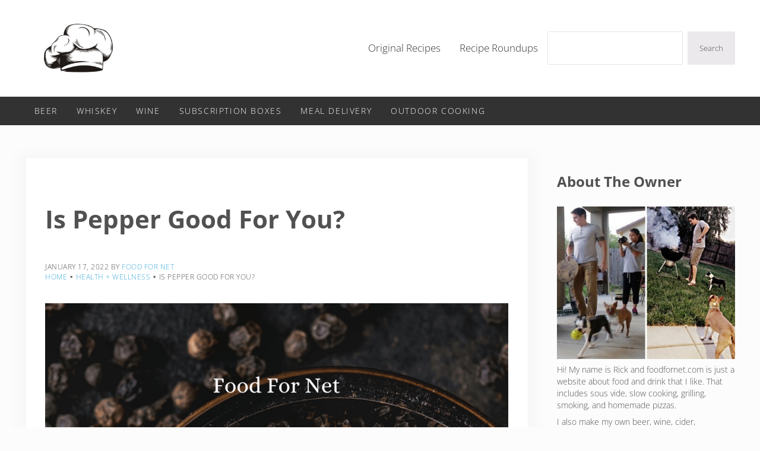

--- FILE ---
content_type: text/css; charset=UTF-8
request_url: https://foodfornet.com/wp-content/cache/autoptimize/css/autoptimize_single_6df4c3144b929c17041c9007b365bc63.css?ver=6.9
body_size: 399
content:
a.taq-button{border:none;cursor:pointer;padding:0 15px 0 60px;display:inline-block;margin:10px 0 0;text-transform:uppercase;letter-spacing:1px;font-weight:700;outline:none;position:relative;-webkit-transition:all .3s;-moz-transition:all .3s;transition:all .3s;background:#c7c7c7;color:#fff !important;text-decoration:none;font-size:14px;height:45px;line-height:45px;opacity:.9;overflow:hidden}a.taq-button.without-icon{padding:0 15px !important}a.taq-button:hover{opacity:1}a.taq-button i{background:rgba(0,0,0,.07);position:absolute;height:100%;left:0;top:0;line-height:45px;width:45px;text-align:center}a.taq-gradient{background-image:-webkit-linear-gradient(bottom,rgba(0,0,0,.3) 0,rgba(0,0,0,0) 100%);background-image:-moz-linear-gradient(bottom,rgba(0,0,0,.3) 0,rgba(0,0,0,0) 100%);background-image:-ms-linear-gradient(bottom,rgba(0,0,0,.3) 0,rgba(0,0,0,0) 100%);background-image:-o-linear-gradient(bottom,rgba(0,0,0,.3) 0,rgba(0,0,0,0) 100%);background-image:linear-gradient(to top,rgba(0,0,0,.3) 0,rgba(0,0,0,0) 100%)}a.taq-button.taq-large{font-size:24px;height:65px;line-height:65px;padding:0 20px 0 80px}a.taq-button.taq-large.without-icon{padding:0 20px !important}a.taq-button.taq-large i{line-height:65px;width:65px}a.taq-button.taq-small{font-size:10px;height:25px;line-height:25px;padding:0 10px 0 35px}a.taq-button.taq-small.without-icon{padding:0 10px !important}a.taq-button.taq-small i{line-height:25px;width:25px}a.taq-round{-webkit-border-radius:5px;border-radius:5px}a.taq-pill{-webkit-border-radius:200px;border-radius:200px}body.rtl a.taq-button i{left:auto;right:0}body.rtl a.taq-button{padding:0 60px 0 15px}body.rtl a.taq-button.taq-large{padding:0 80px 0 20px}body.rtl a.taq-button.taq-small{padding:0 35px 0 10px}#taq-button-wrapper{display:none}#taq-button-colour{margin:0;display:table}#taq-button-colour li{margin:0 3px 3px 0;float:left}#taq-button-colour li input{display:none}#taq-button-colour a{text-decoration:none;color:#fff}#taq-button-colour a span{padding:0 8px;display:block;height:25px;line-height:25px}#taq-button-preview{text-align:center;margin:10px 0}#taq-button-icons{height:250px;overflow-y:scroll;background:#fafafa;border:1px solid #eee;padding:10px;clear:both;margin-top:10px}#taq-button-icons li{margin:0;list-style:none;display:inline}#taq-button-icons li a{font-size:0;background:#fff;margin:2px;float:left;width:4%;padding:5px 5px 0;text-align:center;line-height:4%;display:block;border:1px solid #e5e5e5;-webkit-box-shadow:0 1px 1px rgba(0,0,0,.04);box-shadow:0 1px 1px rgba(0,0,0,.04);color:#888}#taq-button-icons li a.active{color:#0074a2 !important;box-shadow:inset 0 0 0 3px #0074a2}#taq-button-icons li a:hover{color:#333}#taq-button-icons li a i{font-size:16px;line-height:2}#taq-button-icons li a i.none:before{content:'.';color:#fff}body.rtl #taq-button-colour li{margin:0 0 3px 3px;float:right}body.rtl #taq-button-icons li a{float:right}

--- FILE ---
content_type: text/css; charset=UTF-8
request_url: https://foodfornet.com/wp-content/cache/autoptimize/css/autoptimize_single_4db060516fc3935e9b4d6682e98a1404.css?ver=6.9
body_size: 868
content:
.review-box,.review-box *{margin:0;padding:0;color:#fff;-webkit-box-sizing:border-box;-moz-box-sizing:border-box;-ms-box-sizing:border-box;box-sizing:border-box}.review-box{margin:20px 0;background-color:#eee;padding:10px;color:#fff;font-size:12px}#review-box br{display:none}.review-bottom,.taq-clear{clear:both}#review-box h2.review-box-header{font-size:20px;color:#fff;margin-bottom:2px;background:#2b2b2b;font-size:22px;padding:10px 8px;margin-bottom:2px;font-weight:700}.review-item{margin-bottom:2px;opacity:1;-webkit-transition:all ease-in-out .2s;-moz-transition:all ease-in-out .2s;-o-transition:all ease-in-out .2s;transition:all ease-in-out .2s}#review-box .review-item h5{font-size:12px;color:#fff;position:relative;z-index:2;line-height:20px;margin-bottom:0}#review-box.review-percentage .review-item h5,#review-box.review-percentage .review-item h5{line-height:34px;padding:0 8px}.review-percentage .review-item span{position:relative;background:#3a3a3a;display:block;height:34px}.review-percentage .review-item span span{top:0;position:absolute;background-color:#00a9b0;background-image:url(//foodfornet.com/wp-content/plugins/taqyeem/images/stripes.png);display:block;height:34px}.review-stars .review-item{background:#3a3a3a;margin-bottom:2px;overflow:hidden;padding:10px 8px}#review-box.review-stars .review-item h5{float:left}.review-stars .stars-large,.review-stars .hearts-large,.review-stars .thumbs-large{float:right}.review-final-score .stars-large,.review-final-score .hearts-large,.review-final-score .thumbs-large{float:none !important;margin:0 auto 10px}.review-summary{background-color:#3a3a3a;overflow:hidden;position:relative;min-height:85px}.review-short-summary{padding:10px;display:table-cell;vertical-align:top;padding-right:122px}.review-short-summary a{color:#ccc;text-decoration:underline}.review-short-summary a:hover{color:#fff}.review-final-score{background-color:#00a9b0;width:112px;height:1000px;position:absolute;right:0;top:0;text-align:center;color:#fff;padding:10px 5px;border-color:#eee;border-style:solid;border-width:0 0 0 2px}.review-final-score .post-large-rate{margin-top:5px}#review-box .review-final-score h3{font-size:44px;color:#fff;font-weight:700;margin:0}#review-box .review-final-score h3 span{font-size:24px}#review-box .review-final-score h4{margin:0;font-size:20px;color:#fff}.review-top{float:left;width:60%;margin-right:20px}span.post-small-rate,span.post-small-rate span,span.post-large-rate,span.post-large-rate span{-webkit-transition:0 none;-moz-transition:0 none;-ms-transition:0 none;-o-transition:0 none;transition:0 none}span.post-small-rate{width:54px;display:block;height:15px;background-position:left bottom;background-repeat:no-repeat}span.post-small-rate span{width:100%;display:block;height:15px;background-position:left top;background-repeat:no-repeat;float:left}span.stars-small,span.stars-small span{background-image:url(//foodfornet.com/wp-content/plugins/taqyeem/images/stars-small.png)}span.hearts-small,span.hearts-small span{background-image:url(//foodfornet.com/wp-content/plugins/taqyeem/images/hearts-small.png)}span.thumbs-small,span.thumbs-small span{background-image:url(//foodfornet.com/wp-content/plugins/taqyeem/images/thumbs-small.png)}span.post-large-rate{width:98px;display:block;height:22px;background-position:left bottom;background-repeat:no-repeat}span.post-large-rate span{width:100%;display:block;height:22px;background-position:left top;background-repeat:no-repeat;float:left}span.stars-large,span.stars-large span{background-image:url(//foodfornet.com/wp-content/plugins/taqyeem/images/stars-large.png)}span.hearts-large,span.hearts-large span{background-image:url(//foodfornet.com/wp-content/plugins/taqyeem/images/hearts-large.png)}span.thumbs-large,span.thumbs-large span{background-image:url(//foodfornet.com/wp-content/plugins/taqyeem/images/thumbs-large.png)}.post-single-rate{float:left;margin-right:5px}.user-rate-wrap{background:#2b2b2b;margin-top:2px;padding:10px 8px}.user-rate{float:right;width:98px}.user-rate-wrap .user-rating-text{float:left}ul.reviews-posts{list-style:none}ul.reviews-posts li{overflow:hidden;margin-bottom:10px}ul.reviews-posts .review-thumbnail{float:left;margin-right:10px}ul.reviews-posts h3{margin-bottom:5px;clear:none}.taq-user-rate-active span.post-large-rate span{cursor:pointer}.taq-load{background:url(//foodfornet.com/wp-content/plugins/taqyeem/images/ajax-loader.gif) no-repeat center;width:98px;height:22px;display:block}body.rtl .review-top{float:right;margin-right:0;margin-left:20px}body.rtl .review-stars .stars-large,body.rtl .review-stars .hearts-large,body.rtl .review-stars .thumbs-large,body.rtl .user-rate,body.rtl .stars-large span,body.rtl .hearts-large span,body.rtl .thumbs-large span{float:left}body.rtl #review-box.review-stars .review-item h5,body.rtl .user-rate-wrap .user-rating-text{float:right}body.rtl .review-final-score{border-width:0 2px 0 0;right:auto;left:0}body.rtl .post-single-rate{float:right;margin-left:5px;margin-right:0}body.rtl ul.reviews-posts .review-thumbnail{float:right;margin-left:10px;margin-right:0}body.rtl .review-short-summary{padding-right:10px;padding-left:122px}@media only screen and (max-width:768px){.review-top,body.rtl .review-top{float:none;width:auto;margin-right:0;margin-left:0}}@media only screen and (max-width:480px){#review-box .review-final-score{width:auto;display:block;border-width:0 0 2px;height:auto;position:relative}#review-box .review-short-summary{padding:10px}#review-box .user-rate-wrap{text-align:center}#review-box .user-rate{float:none;margin:5px auto 0}#review-box .user-rate-wrap .user-rating-text{float:none}}